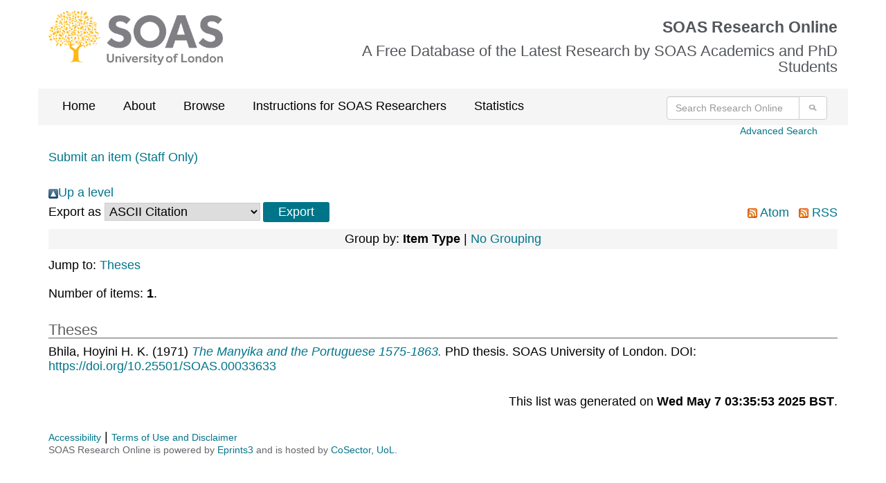

--- FILE ---
content_type: text/html; charset=utf-8
request_url: https://eprints.soas.ac.uk/view/people/Bhila=3AHoyini_H=2E_K=2E=3A=3A.html
body_size: 3501
content:
<!DOCTYPE html PUBLIC "-//W3C//DTD XHTML 1.0 Transitional//EN" "http://www.w3.org/TR/xhtml1/DTD/xhtml1-transitional.dtd">
<html xmlns="http://www.w3.org/1999/xhtml" lang="en">

  <head>
    <meta http-equiv="X-UA-Compatible" content="IE=edge" />
  <!-- Insert Page metadata -->
  <!-- soas-global-template -->

 <meta http-equiv="Content-Type" content="text/html; charset=utf-8" />
 <meta http-equiv="imagetoolbar" content="no" />
 <meta name="keywords" content="SOAS, research, research office, phd, funding, grants, School of Oriental and African Studies, University of London" /><meta name="description" content="" />

 <!-- jQuery -->
 <!-- <script src="https://ajax.googleapis.com/ajax/libs/jquery/1.12.4/jquery.min.js"></script> -->
 <script src="https://code.jquery.com/jquery-2.2.4.min.js" integrity="sha256-BbhdlvQf/xTY9gja0Dq3HiwQF8LaCRTXxZKRutelT44=" crossorigin="anonymous">// <!-- No script --></script>

  <!-- Bootstrap files via CDN -->
  <link rel="stylesheet" href="https://maxcdn.bootstrapcdn.com/bootstrap/3.3.5/css/bootstrap.min.css" />
  <!-- end of Bootstrap files -->

  <!-- Altmetric script -->
  <script src="//d1uo4w7k31k5mn.cloudfront.net/eprints.embed.js">// <!-- No script --></script>
  <!-- end of Altmetric script -->

  <!-- Link in SOAS style sheets -->
  <style type="text/css" media="screen">@import url(/style/soas/screen.css);</style>
  <style type="text/css" media="print">@import url(/style/soas/print.css);</style>
  <style type="text/css" media="handheld">@import url(/style/soas/handheld.css);</style>

  <!-- end SOAS style sheets -->

  <!-- Link in *additional* Javascript includes -->
  <style type="text/css" media="screen">@import url(/style/colourbox.css);</style>
  <!--  <script type="text/javascript" src="{$config{rel_path}}/javascript/jquery.colourbox-min.js"></script> -->
  <script type="text/javascript" src="/javascript/gallery.js"><!-- padder --></script>
  <!-- end *additional* Javascript includes -->


    <link rel="icon" href="/favicon.ico" type="image/x-icon" />
    <link rel="shortcut icon" href="/favicon.ico" type="image/x-icon" />

	<!-- poss not needed if they appear below -->

    <link rel="Top" href="https://eprints.soas.ac.uk/" />
    <link rel="Search" href="https://eprints.soas.ac.uk/cgi/search" />

	<!-- below here -->

    <link rel="Top" href="https://eprints.soas.ac.uk/" />
    <link rel="Sword" href="https://eprints.soas.ac.uk/sword-app/servicedocument" />
    <link rel="SwordDeposit" href="https://eprints.soas.ac.uk/id/contents" />
    <link rel="Search" type="text/html" href="http://eprints.soas.ac.uk/cgi/search" />
    <link rel="Search" type="application/opensearchdescription+xml" href="http://eprints.soas.ac.uk/cgi/opensearchdescription" title="SOAS Research Online" />
    <script type="text/javascript" src="https://www.gstatic.com/charts/loader.js"><!--padder--></script><script type="text/javascript">
// <![CDATA[
google.load("visualization", "48", {packages:["corechart", "geochart"]});
// ]]></script><script type="text/javascript">
// <![CDATA[
var eprints_http_root = "https:\/\/eprints.soas.ac.uk";
var eprints_http_cgiroot = "https:\/\/eprints.soas.ac.uk\/cgi";
var eprints_oai_archive_id = "eprints.soas.ac.uk";
var eprints_logged_in = false;
// ]]></script>
    <style type="text/css">.ep_logged_in { display: none }</style>
    <link rel="stylesheet" type="text/css" href="/style/auto-3.3.16.css?ug-2022-q2" />
    <script type="text/javascript" src="/javascript/auto-3.3.16.js"><!--padder--></script>
    <!--[if lte IE 6]>
        <link rel="stylesheet" type="text/css" href="/style/ie6.css" />
   <![endif]-->
    <meta name="Generator" content="EPrints 3.3.16" />
    <meta http-equiv="Content-Type" content="text/html; charset=UTF-8" />
    <meta http-equiv="Content-Language" content="en" />
    
    <script type="text/javascript">var ga_tracker_code = 'UA-4231500-1';</script>

</head>


<body>
  <div class="container">
    <div class="row soas-logo-nav-section">
    			<div class="col-sm-4">
    			<img id="image-logo" src="/style/images/soas-logo.png" class="soas_logo" alt="SOAS Logo" />
            </div>
    			<div class="col-sm-8">
                    <div class="soas_top_title">
                        <h1>SOAS Research Online</h1>
                        <h2>A Free Database of the Latest Research by SOAS Academics and PhD Students</h2>
                </div>
            </div>

        </div>



    <div class="row gray-background">
    		<div class="col-sm-9">
    				<ul class="ep_tm_menu">
    					<li><a class="ep_tm_menu_link" href="https://eprints.soas.ac.uk/">Home</a></li>
    					<li><a class="ep_tm_menu_link" href="https://eprints.soas.ac.uk/policies.html">About</a></li>
    					<li><a class="ep_tm_menu_link" href="/view" menu="ep_tm_menu_browse">Browse</a>
    						<ul id="ep_tm_menu_browse">
    							<li><a class="ep_tm_menu_browse_link" href="https://eprints.soas.ac.uk/view/divisions/">By Schools</a></li>
    							<li><a class="ep_tm_menu_browse_link" href="https://eprints.soas.ac.uk/view/year/">By Year</a></li>
    							<li><a class="ep_tm_menu_browse_link" href="https://eprints.soas.ac.uk/view/people/">By Author</a></li>
    							<li><a class="ep_tm_menu_browse_link" href="https://eprints.soas.ac.uk/view/type/">By Type</a></li>
    						</ul>
    					</li>
                        <li><a class="ep_tm_menu_link" href="https://www.soas.ac.uk/research/library/scholarly-communications/soas-research-online">Instructions for SOAS Researchers</a></li>
                        <li><a class="ep_tm_menu_link" href="https://eprints.soas.ac.uk/cgi/stats/report/">Statistics</a></li>
    				</ul>
    			</div>
    		<div class="col-sm-3">
    				<form class="navbar-form pull-right" role="search" method="get" accept-charset="utf-8" action="/cgi/search">
    					<div class="input-group">
    						<input type="search" class="form-control" name="q" placeholder="Search Research Online" aria-label="Search research Online" />
    						<input type="hidden" name="_action_search" value="Search" />
    						<input type="hidden" name="_order" value="bytitle" />
    						<input type="hidden" name="basic_srchtype" value="ALL" />
    						<input type="hidden" name="_satisfyall" value="ALL" />
    						<span class="input-group-btn">
    							<button class="btn btn-default" value="Search" type="submit" name="_action_search" aria-label="Submit search">
                    <img src="/style/images/search.png" class="cta-image" alt="Search" style="height:20px;" />
                  </button>
    						</span>
    					</div>
    				</form>
    			</div>
    		</div>


    <p class="skip">[<a href="#contentholder">skip to content</a>]</p>

    <div class="col-sm-12">
        <div id="advanced_search_link">
            <a href="https://eprints.soas.ac.uk/cgi/search/advanced">Advanced Search</a>
        </div>
    </div>

    <div class="clearfix"></div>



    <div id="login-status-section">

      <ul class="ep_tm_key_tools" id="ep_tm_menu_tools"><li><a href="https://eprints.soas.ac.uk/cgi/users/home">Submit an item (Staff Only)</a></li></ul>

    </div>



    <div id="contentholder">


      <a href="./"><img src="/style/images/multi_up.png" border="0" />Up a level</a><form method="get" accept-charset="utf-8" action="https://eprints.soas.ac.uk/cgi/exportview">
<table width="100%"><tr>
  <td align="left">Export as <select name="format"><option value="Text">ASCII Citation</option><option value="BibTeX">BibTeX</option><option value="DC">Dublin Core</option><option value="XML">EP3 XML</option><option value="EndNote">EndNote</option><option value="HTML">HTML Citation</option><option value="JSON">JSON</option><option value="MARC::ASCII">MARC (ASCII)</option><option value="MARC::USMARC">MARC (ISO 2709)</option><option value="METS">METS</option><option value="CSV">Multiline CSV</option><option value="Ids">Object IDs</option><option value="ContextObject">OpenURL ContextObject</option><option value="RDFNT">RDF+N-Triples</option><option value="RDFN3">RDF+N3</option><option value="RDFXML">RDF+XML</option><option value="Refer">Refer</option><option value="RIS">Reference Manager</option></select><input name="_action_export_redir" type="submit" class="ep_form_action_button" value="Export" /><input name="view" id="view" value="people" type="hidden" /><input name="values" id="values" value="Bhila=3AHoyini_H=2E_K=2E=3A=3A" type="hidden" /></td>
  <td align="right"> <span class="ep_search_feed"><a href="https://eprints.soas.ac.uk/cgi/exportview/people/Bhila=3AHoyini_H=2E_K=2E=3A=3A/Atom/Bhila=3AHoyini_H=2E_K=2E=3A=3A.xml"><img src="/style/images/feed-icon-14x14.png" alt="[feed]" border="0" /> Atom</a></span> <span class="ep_search_feed"><a href="https://eprints.soas.ac.uk/cgi/exportview/people/Bhila=3AHoyini_H=2E_K=2E=3A=3A/RSS2/Bhila=3AHoyini_H=2E_K=2E=3A=3A.xml"><img src="/style/images/feed-icon-14x14.png" alt="[feed]" border="0" /> RSS</a></span></td>
</tr>
<tr>
  <td align="left" colspan="2">
    
  </td>
</tr>
</table>

</form><div class="ep_view_page ep_view_page_view_people"><div class="ep_view_group_by">Group by: <span class="ep_view_group_by_current">Item Type</span> | <a href="Bhila=3AHoyini_H=2E_K=2E=3A=3A.default.html">No Grouping</a></div><div class="ep_view_jump ep_view_people_type_jump"><div class="ep_view_jump_to">Jump to: <a href="#group_thesis">Theses</a></div></div><div class="ep_view_blurb">Number of items: <strong>1</strong>.</div><a name="group_thesis"></a><h2>Theses</h2><p>


<span class="person_name">Bhila, Hoyini H. K.</span>


(1971)
<a href="https://eprints.soas.ac.uk/33633/">


<em>The Manyika and the Portuguese 1575-1863.</em>

</a>


PhD thesis. 


SOAS University of London.


  

  <!-- DOI -->
   DOI: <a href="https://doi.org/10.25501/SOAS.00033633" target="_blank">https://doi.org/10.25501/SOAS.00033633</a>
  <!-- END OF DOI -->

</p><div class="ep_view_timestamp">This list was generated on <strong>Wed May  7 03:35:53 2025 BST</strong>.</div></div>

    </div>



    <!-- Footer -->



    <footer class="row">

      <div class="col-lg-10 col-md-10 col-sm-10">
        <a class="footer-link" href="/accessibility.html">Accessibility</a> | 
        <a class="footer-link" href="https://eprints.soas.ac.uk/terms-of-use-and-disclaimer.html">Terms of Use and Disclaimer</a>

        <p>SOAS Research Online is powered by <a class="footer-link" href="https://eprints.org/uk/" target="_blank">Eprints3</a> and is hosted by <a class="footer-link" href="https://www.cosector.com/what-we-do/digital-research/" target="_blank">CoSector, UoL</a>.</p>

      </div>
    </footer>





  </div>

</body>



</html>

--- FILE ---
content_type: text/css
request_url: https://eprints.soas.ac.uk/style/soas/screen.css
body_size: 5492
content:
/* CSS for SOAS website */
@import url(about.css);
@import url(admissions.css);
@import url(research.css);
@import url(academics.css);
@import url(alumni.css);
@import url(visitors.css);
@import url(business.css);
@import url(soasnet.css);
@import url(utility.css);
@import url(cefims.css);
@import url(subnav.css);
html {height:101%} 
body.research {font: 76%/1.4 Tahoma, Geneva, Arial, Helvetica, sans-serif; background: #D7D6D0; color:#434342; text-align:center; padding:20px 0 0 0;}

/* Kill all browser defaults 
* {margin:0; padding:0;} 
*/
/* end */

/* links */
a:link, a:visited {color:#014F37; text-decoration:none;}
a:hover {color:#014F37; text-decoration:underline;}

div#content a:link, div#content a:visited {color:#015DBC; text-decoration:none; }
div#content a:hover {color:#015DBC; text-decoration:underline;}
/* end links */

/* page containers */
div#wrapper {margin:0 auto; text-align:left; background:url(../assets/shadow_base.png) no-repeat bottom left #DED6C4; padding:0 0 14px 0; width:756px;}
div#container {margin:0 auto; background:url(../assets/wrapper_bg.png) repeat-y; padding:0 6px; width:756px; w\idth:744px;}
p.skip {display:none;}
/* end page container */

/* general layout rules */
div#contentholder {width:744px; background:url(../assets/content_bg.png) repeat-y;}
.clearfix:after {content: "."; display: block; height: 0; clear: both; visibility: hidden;}

div#contentarea {float:left; background:#fff; margin:0 0 0 183px; display:inline; width:561px; min-height:340px; height:auto !important; height:340px;}
div#content {padding:10px 16px; width:561px; w\idth:529px;}

div#formcontentarea {float:left; background:#fff; margin:0 0 0 0; display:inline; width:744px; min-height:340px; height:auto !important; height:340px;}
div#formcontent {padding:10px 16px; width:744px; w\idth:712px;}

div#left {float:left; width:182px; margin:0 0 0 -744px; display:inline;}
/* end general layout rules */

/* homepge layout */
.home div#headerbg {background-image:url(../images/banners/about_banner.png); background-color:#65A41A;}
.home div#contentholder {background:url(../assets/beige_col.gif) repeat-y #DEE6C8;}

.home div#homeintro {float:left; background:url(../images/home/home.jpg) no-repeat top left #fff; border-bottom:1px solid #036148;}
.home div#homeintro { padding:10px 24px 12px 396px; margin:0; width:744px; w\idth:324px;} 
* html .home div#homeintro {padding-bottom:0px;} /* padding adjustment for IE6 and below */
*:first-child+html .home div#homeintro {padding-bottom:0px;} /* padding adjustment for IE7 */
.home div#homeintro h2 {font-size:1.4em;}
.home div#homeintro ul {float:left; list-style-type:none; background:#fff; text-transform:uppercase; margin:0; padding:0 0; width:324px;}
.home div#homeintro ul li {float:left; text-align:center; border:1px solid #036148;}
.home div#homeintro ul li#people {margin:0 12px;}
.home div#homeintro ul li a {padding: 50px 0 0 0; font-weight:bold;  background-repeat:no-repeat; background-position:top left; color:#434342; display:block; width:98px; }
.home div#homeintro ul li a span {display:block; width:98px; padding:1px 0; background:#fff; filter: alpha(opacity=80); filter: progid:DXImageTransform.Microsoft.Alpha(opacity=80); -moz-opacity: 0.80; opacity:0.80;}
.home div#homeintro ul li#courses a {background-image:url(../images/home/cta_study.jpg)}
.home div#homeintro ul li#people a {background-image:url(../images/home/cta_people.jpg);}
.home div#homeintro ul li#jobs a {background-image:url(../images/home/cta_jobs.jpg)}

.home div#homeleft {float:left; background: #F6F4EF; padding:0 0 6px 0; width:372px;}
.home div#homeleft h3 {float:left; font-size:1em; font-weight:bold;  margin:9px 0 0 0; width:110px; text-align:right;}
.home div#homeleft ul {float:left; list-style-type:none; margin:10px 0 0 12px; width:250px;}
.home div#homeleft ul li {float:left; white-space:nowrap; width:auto; padding:0 4px 0 0;}
.home div#homeleft div.line {border-bottom:1px solid #EAE4D4; margin:0px 0 0px 0; height:6px; clear:left;}
.home div#homeleft div.line hr {display:none;}

.home div#homeright {float:left; background: #DEE6C8; width:372px;}
.home div#homeright h3 {font-size:1em; font-weight:bold;  margin:4px 0 6px 24px;}
.home div#homeright .listitem {float:left; padding:0 12px 12px 24px;}
.home div#homeright .listitem img {float:left; border:1px solid #036148; margin: 0 12px 0 0;}
.home div#homeright .listitem p {float:left; margin:0 0 2px 0; width:260px;}
.home div#homeright .listitem p a {color:#65A41A;}
.home div#homeright div.line {border-bottom:1px solid #036148; margin:2px 0 0px 0; height:2px; clear:left;}
.home div#homeright div.line hr {display:none;}
/* homepge layout */

/* page header */
div#header {background:url(../assets/header_shadow.png) no-repeat top left;} 
div#headerbg {background-repeat: no-repeat; background-position: top left; height:105px; border-top:1px solid #000; border-bottom:1px solid #000; margin:0 6px;} 
div#header img {}
div#header h1 {float:left; text-transform:uppercase;font-size: 1.4em; font-weight:normal; } 
div#header h1 a {display:inline; height: 46px; margin: 32px 0 0 12px; display: block; color:#fff; width: 400px; w\idth: 388px;} 
div#header h1 a span {display:none;}
/* end page header */

/* site search */
div#quicksearch {float: left; height: 60px; margin: 32px 0 0 60px; display: block; color:#fff; width: 260px; w\idth: 260px;} 
div#quicksearch label {display:none;}
div#quicksearch input {float:left; margin:0; padding:5px 6px 4px 6px; width:190px; font-size:1em; border: 1px solid #036148; height:24px; he\ight:14px;}
div#quicksearch input.button {float:left; color:#fff; margin:0 0 0 8px; padding:0; border:none; width:auto; height:auto;}
div#quicksearch ul {float:left; list-style-type:none;}
div#quicksearch ul li {float:left; padding:3px 55px 0 0; }
div#quicksearch ul li a {text-decoration:none; display:block; color:#fff;}
div#quicksearch ul li a:hover {text-decoration:underline;}
/* end site search */

/* primary navigaton */
div#nav {float:left; width:744px; background: #E1E1E1; font-size:1.1em;}
div#nav ul {float:left; list-style-type:none;}
div#nav ul li {float:left; border-bottom:1px solid #000; white-space:nowrap; width:93px;}
div#nav ul li a {padding:7px 0; text-align:center; text-decoration:none; display:block; color:#365759; border-left:1px solid #E1E1E1; border-right:1px solid #C5C2BD;}
* html div#nav ul li a {width:93px; w\idth:91px;}
div#nav ul li a:hover {text-decoration:none; background: #D6D6D6; border-left:1px solid #D6D6D6;}
/* end primary navigaton */

/* breadcrumb trail */
div#crumbs {float:left; font-size:0.92em; width:744px; background: #F4F2EC; border-bottom:1px solid #000;}
div#crumbs ul {float:left; list-style-type:none; padding:5px 9px;}
div#crumbs ul li {float:left; padding:0 0 0 4px; white-space:nowrap;}
div#crumbs ul li a {padding:0; text-decoration:none;}
div#crumbs ul li a:hover {text-decoration:underline;}
/* end breadcrumb trail */

/* footer */
div#footer {float:left; font-size:.94em; background: #E8E8E8; border-top:1px solid #000; padding:10px 6px 10px 6px; width:744px; w\idth:732px; }
div#footer .footerlinks {float:left; margin:0; width:250px;}
div#footer ul {float:left; list-style-type:none; white-space:nowrap; margin: 4px 0 0 0; width:250px;}
div#footer li {float:left;}
div#footer li a {padding:0 0 0 4px;}
div#footer img {float:left; margin:0 10px 4px 14px;}
div#footer address {float:left; font-style:normal; font-weight:normal; margin: 4px 0 0 0; width:410px;}
div#footer address p {display:block; margin:0; text-align:right;}
/* end footer */

/* contentarea banners */
div#landingbanner {background-repeat: no-repeat; background-position:top left; border-bottom:1px solid #000;}
div#landingbanner h2 {margin: 0 0 0 296px; padding: 130px 0 10px 20px; background-repeat: no-repeat; background-position: top left; color:#fff; font-size:2em;}

div#coursebanner {background-repeat: no-repeat; background-position: top left; border-bottom:1px solid #000;}
div#coursebanner h2 {margin: 0 0 0 191px; padding: 122px 0 2px 10px; background-repeat: no-repeat; background-position: top left; color:#fff; font-size:1.4em;}
div#projectbanner {border-bottom:1px solid #000;}
div#projectbanner h2 {margin: 0; padding: 150px 0 2px 16px; background-repeat: no-repeat; background-position: top left; color:#fff; font-size:1.4em; }
div#gallerybanner {border-bottom:1px solid #000; margin: 0; padding: 148px 0 0 16px; background-repeat: no-repeat; background-position: top left; color:#fff; font-size:1.4em; }
div#gallerybanner h2 {display:none;}
/* end contentarea banners */

/* general typography */
h2, h3, h4, h5 {font-weight:normal;}
h2 {font-size:1.4em; margin:0 0 .4em 0;}
h3 {font-size:1.4em; margin:0 0 .4em 0;}
h4 {font-size:1.4em; margin:1em 0 .6em 0; border-bottom: 1px solid #D6D6D6;}
h5 {font-size:1.2em; margin:1em 0 0 0;}
h3.subtitle {margin:-.4em 0 0 0; font-size:1.1em; font-weight:bold;}
h6 {font-size:1em; margin:0;}
p {margin:0 0 1em 0;}
blockquote {margin:.5em 2em 1.5em 2em;}
acronym {border-bottom: 1px dashed #E8E8E8; cursor: help;}
hr {height:1px; border: 0; margin:0 0 8px 0;}
div#content div.line {border-bottom:1px solid #DED6C4; margin:0px 0 20px 0; height:2px; clear:left;}
div#content div.line hr {display:none;}
div#content div.invisibleline {border-bottom:none; margin:0px 0 0px 0; height:2px; clear:left;}
div#content div.invisibleline hr {display:none;}
/* end general typography */

/* image floats */
img.centre {border:none;}
img.left, img.leftborder {float:left; margin:4px 12px 4px 0;}
img.left, img.right {border:none;}
img.right, img.rightborder {float:right; margin:4px 0 4px 12px;}
img.leftborder, img.rightborder {padding:1px; border: 1px solid #000;}
img.border {padding:1px; border: 1px solid #000; margin:4px 0 12px 0;}
/* end image floats */

/* image captions */
.captionleft {float:left; margin:4px 12px 4px 0; width:186px; background-color:#E8E8E8; }
.captionleft p, .captionright p {margin:0; padding: 6px; font-size:.92em;}
.captionright {float:right; clear:right; margin:4px 0 4px 12px; width:186px; background-color:#E8E8E8;}

.captionleftborder {float:left; margin:4px 12px 4px 0; width:186px; border: 1px solid #333; background-color:#E8E8E8; }
.captionleftborder p, .captionrightborder p {margin:0; padding: 6px; font-size:.92em;}
.captionrightborder {float:right; margin:4px 0 4px 12px; width:186px; border: 1px solid #333; background-color:#E8E8E8;}
/* end image captions */

/* pull quote */
div#content .pullquote {font-size:.92em; margin:0 0 1.5em 12px; background: url(../assets/quote_left.gif) no-repeat 10px 10px #F4F2EC; border:1px solid #D8CEB9; padding:0 0 0 0; float:right; clear:right; width:144px;}
div#content .pullquote blockquote {text-align:left; text-indent:15px;  padding:10px; margin:0; background:url(../assets/quote_right.gif) no-repeat 90% 100% ;}
div#content .pullquote p {font-weight:bold; padding:10px 0 5px 10px; margin:0;}
/* end pull quote */

/* callout */
div#content .callout {font-size:.92em; margin:0 0 1.5em 12px; background: #F4F2EC; border:1px solid #D8CEB9; padding:8px 10px 0 10px; float:right; clear:right; width:144px; w\idth:124px;}
div#content .callout p {padding:0; margin:0 0 10px 0;}
/* end callout */

/* right hand menu */
div#rhnav {font-size:.92em; padding:1px 0 12px 18px; background: #fff;  margin:0; float:right; width:162px; w\idth:144px;}
div#rhnav h3 {text-align:left; padding:6px 10px; background:#fff; color:#434342; border-left: 1px solid #D8CEB9; border-right: 1px solid #D8CEB9;  border-top: 1px solid #D8CEB9; font-size:1em; font-weight:bold; margin:-1px 0 0 0;}
div#content div#rhnav ul {padding:3px 2px 6px 8px; margin:0; background: #F4F2EC;border:1px solid #D8CEB9;}
div#content div#rhnav ul li {list-style-type:none; margin:0; padding:4px 0; line-height:1.25; list-style-position:outside;}
div#content div#rhnav ul li a {margin:0 0 0 0; padding:0 0 0 12px; text-decoration:none; border:none; color:#365759;  background:url(../assets/d_arrow_s.gif) no-repeat 0 5px; display:block;}
div#content div#rhnav ul li a:hover {text-decoration:underline; border:none;}
div#content div#rhnav ul li a strong {font-weight:normal;}

div#rhnav.programme {width:188px; w\idth:170px;}
div#content div#rhnav.programme ul li a {margin:0; padding:0; text-decoration:none; border:none; color:#015DBC;  background:none; display:inline;}
div#content div#rhnav.programme ul li a:hover {text-decoration:underline;}

div#rhnav.related {clear:right; margin-top:4px;}
/* end right hand menu */


/* lists */
div#content ul {margin:0 0 1em 2em;}
div#content ul li {padding:0; list-style-type:square; list-style-position:outside;}
div#content ul ul {margin:0 0 0 1.6em;}
div#content ul ul li {list-style-type:none;  list-style-position:outside; background:url(../assets/bullet-dash.png) no-repeat 0 9px; padding:0 0 0 14px; }
div#content ol {padding:0 0 0 0; margin:.5em 0 1em 3em;}

div#content dl {margin: 0 0 1em 0;}
div#content dt {margin: 1em 0 0 0; font-size:1.1em; font-weight:bold;}
div#content dd {margin: 0 0 0 1em;}

div#content ul.alpha li {list-style-type:lower-alpha;}

div#content ul.links {margin:0 0 1em 0;}
div#content ul.links ul {margin:0 0 0 3em;}
div#content ul.links ul li a {list-style-type:none; background-image :url(../assets/bullet-dash.png); padding:0 0 0 14px; }
div#content ul.links li {list-style-type:none; list-style-position:outside; margin:0; padding:2px 0;}
div#content ul.links li a {margin:0; padding:0 0 0 12px; text-decoration:none; border:none; color:#365759; background:url(../assets/d_arrow_s.gif) no-repeat 0 7px; display:block;}
div#content ul.links li a:visited {color:#365759;}
div#content ul.links li a:hover {text-decoration:underline; border:none;}

div#content ul.atoz {float:left; width:529px; margin:0 0 24px 0; padding:0;}
* html div#content ul.atoz {margin:0 0 12px 0;}
div#content ul.atoz li {float:left; list-style-type:none; width:16px; border:1px solid #65A41A; text-align:center; margin:0 2px 0 0; }
div#content ul.atoz li a {display:block; color:#65A41A;}
div#content ul.atoz li a:visited {color:#65A41A;}
div#content ul.atoz li a:hover {background-color:#65A41A; color:#fff; text-decoration:none;}

div#content ul.weekdays {float:left; width:529px; margin:0 0 12px 0; padding:0;}
div#content ul.weekdays li {float:left; list-style-type:none; width:84px; border:1px solid #65A41A; text-align:center; margin:0 2px 0 0; }
div#content ul.weekdays li a {display:block; color:#65A41A; padding:4px 0 4px 0; line-height:1.2;}
div#content ul.weekdays li a:visited {color:#65A41A;}
div#content ul.weekdays li a:hover {background-color:#65A41A; color:#fff; text-decoration:none;}
/* end lists */

/* two column layout */
div.twocolumns {float:left; margin:0 0 20px 0; display:inline; width:529px;}
div.halfwidthcolumn {float:left; padding:0 20px 0 0; width:264px; w\idth:244px;}
/* end two column layout */

/* address */
div#content address {font-style:normal; font-weight:normal; margin: .5em 0 1em 0;}
div#content address p {margin:0;}
/* end address */

/* tables */
/*  removed for EPrints compatibility.
table, th, tr, td {font-size:1em;}
table {margin: .5em 0 1em 0; padding:0; border-right:1px solid #E8E8E8; border-top:1px solid #E8E8E8;}
th {padding: .2em .4em; background:#E8E8E8; text-align:left; border-left:1px solid #E8E8E8;}
td {padding: .4em; border-bottom:1px solid #E8E8E8; border-left:1px solid #E8E8E8;}
table caption {text-align:left; font-size:1em; padding:0 0 4px 0; font-weight:bold;}

table.directory {font-size:.92em;}
table.directory th {vertical-align: top; background-color:#F4F2EC;}
table.directory td {vertical-align: top; padding: .2em .4em; }
*/
/* end tables */

/* forms */
div#content form {margin: 20px 0 20px 0; float:left; width:528px;}
div#content fieldset {border:none; margin:0 0 10px 0;}
div#content legend {font-size:1.4em; margin:0 0 4px 0; color:#434342;}
div#content label {clear:left; cursor:pointer;  display:block; width: 220px; float:left;}
div#content input, div#content textarea, div#content select {width:200px; float:left; margin:0.075em 0; border: 1px solid #DED6C4; background:none;}
div#content option {background: #fff;}
div#content input.checkbox {float:left; margin:0px 0 5px 0; padding:1px 0 3px 0; width:auto; cursor:pointer; border:none;}
div#content input.button {display:inline; margin:5px 0 0 180px; padding:1px 3px 3px 3px; width:auto; cursor:pointer; background:#E8E8E8;border:1px solid #DED6C4; clear:left;}

div#content div.checklist {float:left; margin:10px 0 4px 0;}
div#content div.checklist input {width:auto; margin: 0px 0 0 -380px; border:none;}
div#content div.checklist label {width:355px; margin:0 0 0 25px; clear:none; display:inline;}

div#content table label {width: auto;}
div#content table input {width: auto;}

div.mandatory {font-size: 0.92em; font-weight:bold; color:#f00; margin: 0 106px 4px 220px; clear:both;}
label.mandatory {font-weight:bold; color: #f00;}
div#content input.mandatory, div#content select.mandatory {border:1px solid #f00;}
/* end forms */

/* pop-up windows */
div#popcontent {margin: 0 auto; padding: 0px 0 8px 0; text-align:center; width:492px;}
div#popcontent h1 {font-size:1em; text-align:left; font-weight:normal; margin:8px 0;}
div#popcontent p {text-align:left;}
div#popcontent img {border:none;}

div#popcontent ul {list-style-type: none; color:#DED6C4; border-top: 1px solid #014f37;}
div#popcontent ul li {float:left; margin: 6px 10px 6px 0;}
div#popcontent ul li.close {float:right; margin-right:0;}

div#popimage {background-color:#eae3d1; margin:0 auto; padding:0 0 4px 0; clear:both; float:left; width:100%; min-height:500px; height:auto !important; height:500px;}
div#popimage p {font-size:.92em; text-align:left;}

div#popcontent .portrait img {margin:20px 0 6px 0;}
div#popcontent .portrait p {margin: 0 0 2px 95px;}
div#popcontent .landscape img {margin:100px 0 6px 0;}
div#popcontent .landscape p {margin: 0 0 2px 20px;}
/* end pop-up windows */

/* News page */
div#content .listitem {float:left; padding:6px 0 0 0; border-top: 1px solid #DED6C4; margin:0 0 6px 0; width:529px;}
div#content .featured {float:left; margin:6px 0 12px 0; border-bottom: 1px solid #DED6C4;}
div#content .featured .listitem {padding:12px; margin:0; background-color:#F4F2EC; width:529px; w\idth:505px;}
div#content .listitem img {float: right; border:1px solid #036148; margin: 0 0 8px 12px;}
div#content .listitem h6 {font-size:.92em;}
h6.date {font-size:.8em;}
div#content .listitem h6.date {font-size:.8em;}
div#content .listitem p {margin:0 0 2px 0;}
div#content .listitem p strong {font-size:.92em;}
div#content .listitem p span {padding:0 0 0 10px;}

div#content .cv .intro {float:left; padding:12px; margin:6px 0 0px 0; background-color:#F4F2EC; border-bottom: 1px solid #DED6C4; border-top: 1px solid #DED6C4; width:529px; w\idth:505px;}
div#content .cv img {float: right; border:1px solid #036148; margin: 0 0 0px 12px;}
div#content .cv h4 {float:left; width:100%;}
div#content .cv h6 {font-size:.92em;}
div#content .cv p {margin:0 0 2px 0;}
div#content dl.tabular {float:left; width:529px; margin: 0 0 10px 0;}
div#content dl.tabular dt {float:left; clear:left; width: 120px; margin:0; font-size:1em; font-weight:bold;}
div#content dl.tabular dd {float:left; padding:0 0 0 10px; margin:0; width: 409px; w\idth: 399px;}

div#search {float:left; padding:12px; border-top: 1px solid #DED6C4; border-bottom: 1px solid #DED6C4; margin:0 0 12px 0; background-color:#F4F2EC; width:529px; w\idth:505px;}
div#search form {margin: 0; padding:0; width:505px;}
div#search label {display:none;}
div#search input {float: left; background-color:#fff; font-size:1em; margin:0; padding:4px 6px 4px 6px; height:24px; he\ight:14px;}
div#search input.button {clear: none; display: block; padding:0px 3px 3px 3px; margin: 0 0 0 6px; width:auto; height:auto; cursor:pointer; border:none; background:none;}
div#search input.radio {width:auto; margin:1px 0 0 4px; cursor:pointer; border:none; background:none; height:auto;}
div#search form ul.advanced {float:left; margin: 6px 0; padding: 6px 0 0 0; width:500px;}
div#search form ul.advanced li {list-style-type: none; float:left;}
div#search form ul.advanced li label {clear:none; display:inline; float:left; width:auto; padding:0 0 0 4px; margin:0 6px 0 0;}
/* end news page */

/* Events page */
div#content .cv ul {clear:left;}
div#content div#eventslist {float:left; margin:0 0 0 0;} 
div#content div#eventslist .listitem {float:left; padding:0 0 6px 0; border-bottom: 1px solid #DED6C4; border-top:none; margin:-24px 0 24px 0; width:529px;}
div#content div#eventslist h4 {float:left; margin:0 0 24px 0; width:529px;}
div#content div#eventslist h5 {float:left; font-size:1em; color:#434342; margin: 6px 0 0 0; width:59px;}
div#content div#eventslist ul {float:left; margin:6px 0 0 12px; padding:0; width:458px; }
div#content div#eventslist ul li {float:left; list-style:none; padding:0 0 0 0; width:458px;}
div#content div#eventslist ul li h6 {font-size:.92em;}
div#content div#eventslist div.cancelled {color:#D30202; background:url(../assets/cancelled.png) no-repeat 0 30px;}
div#content div#eventslist div.cancelled h5, div#content div.cancelled a, div#content div.cancelled a:visited {color:#D30202;}
div#content div#eventslist div.featured {background:url(../assets/featured.png) no-repeat 0 30px;}
div#content div#eventslist div.featured h5, div#content div.featured a, div#content div.featured a:visited {}
div#content div#eventslist div.line {border-bottom:1px solid #DED6C4; margin:0px 0 0px 0; height:6px; clear:left;}
div#content div#eventslist div.line hr {display:none;}

div#content div.eventdetail {margin:0 0 12px 0;}
div#content div.eventdetail h6 {margin:0 0 4px 0;}
div#content div.eventdetail p {margin:0;}
div#content div.eventdetail strong {font-size:.92em;}
div#content div.eventdetail span {padding:0 0 0 10px;}

div#content div.programmedetail {margin:10px 0 12px 0;}
div#content div.programmedetail h6 {margin:4px 0 0 0;}
div#content div.programmedetail p {margin:0 0 6px 0;}
div#content div.programmedetail strong {}
div#content div.programmedetail span {padding:0 0 0 12px;}
/* end events page */

/* faculty landing page */
div#facultygrid {float:left; border-bottom: 1px solid #D50D3C; margin:0 0 20px 0; background-color:#F2DCE2; width:528px;}
div#facultygrid .column {float:left; border-left: 1px solid #fff; border-right: 1px solid #fff; margin:0 0 0 -1px; width:175px;}
div#facultygrid h3 {border-bottom:1px solid #000;border-top: 1px solid #000;}
div#content div#facultygrid h3 a {color:#fff; display:block; background-color:#D50D3C; padding:2px 6px 76px 6px; background-repeat:no-repeat; background-position:bottom left; width:175px; w\idth:163px;}
div#content div#facultygrid h3 a:visited {color:#fff;}
div#facultygrid h3 a:hover {text-decoration:none;} 
div#facultygrid h4 {margin:2px 8px 2px 8px; font-size:1.1em; font-weight:bold;}
div#facultygrid ul.links {padding:0px 8px 0px 8px;}
div#facultygrid ul.links li {list-style-position:outside;}
/* end faculty landing page */

/* landing-grid */
div#landing-grid {float:left; font-size:1.4em;  background:#fff; width:529px; padding:10px 16px;}
div#landing-grid ul {float:left; list-style-type:none; margin:0 0 -1px 0;}
div#landing-grid ul li {float:left; list-style-type:none; border-bottom:1px solid #fff; margin:0 5px 5px 0;}
div#landing-grid ul li a {float:left; padding:0px 0px 0px 10px; text-decoration:none; display:block; color:#365759; background-repeat:no-repeat; background-position:right center; background-color:#EEE9DD; width:257px; w\idth:247px; height:97px; border: 1px solid #D5C8AE;}
div#landing-grid ul li a:hover {text-decoration:none;}
div#landing-grid ul li.end {margin:0 0 5px 0;}
div#landing-grid ul li.end a {width:246px; w\idth:236px;}
div#landing-grid span{width:158px;w\idth:148px;display:block;}
/* end landing-grid */


/* thumbnail image gallery */
div#content ul.thumbnails {width: 528px; margin: 0 0 12px 0; padding:0; list-style-type: none;}
div#content ul.thumbnails li {float:left; width: 128px; height: 128px; background-color: #f5f2ed; border: 1px solid #d5c8ae; margin: 0 1px 1px 0; list-style-type: none; text-align:center;}
div#content ul.thumbnails li a {height: 128px; background-color: #f5f2ed; display:block;}
div#content ul.thumbnails li a:hover {background-color: #fff;}
div#content ul.thumbnails li img {border: 1px solid #d5c8ae;}
div#content ul.thumbnails li img.portrait {margin-top: 6px;}
div#content ul.thumbnails li img.landscape {margin-top: 25px;}
/* end thumbnail image gallery */

/* course picker */
div#coursepicker {float:left; border-top: 1px solid #D2A808; border-bottom: 1px solid #D2A808; background-color:#F3ECCD; margin:0 0 30px 0; width:529px;}
div#coursepicker form {margin:0; padding:0;}
div#coursepicker fieldset {margin:0; padding:10px 20px; border-bottom:1px solid #fff; background-position: top right; background-repeat:no-repeat; height:97px; he\ight:77px;}
div#coursepicker fieldset#attendance {background-color:#DBB839;}
div#coursepicker fieldset#type {background-color:#DFC14D;}
div#coursepicker fieldset#subject {background-color:#E3CA65;}
div#coursepicker legend {margin:0; padding:0;}
div#coursepicker fieldset#attendance ul {margin:0; pading:0;}
div#coursepicker fieldset#attendance ul li {list-style-type:none; clear:left;}
div#coursepicker fieldset#attendance label {margin:0; padding:0 0 0 6px; width:auto; clear:none; float:left; font-size:1em;}
div#coursepicker fieldset#attendance input {margin:0; padding:0; width:auto; border:none;}
div#coursepicker select {margin:0; padding:0; width:auto; clear:left; background:#fff; border:1px solid #000; padding:2px;}
div#coursepicker fieldset#type select {width:200px;}
div#coursepicker fieldset#subject select {width:320px;}
div#coursepicker h6, div#coursepicker label {margin:0 0 10px 0; font-size:1.4em; font-weight:normal;}
div#coursepicker input.button {padding:10px 0; margin: 0 20px; width:auto; height:auto; cursor:pointer; border:none; background:none;}
/* end course picker */


--- FILE ---
content_type: application/javascript
request_url: https://d1uo4w7k31k5mn.cloudfront.net/eprints.embed.js
body_size: 6745
content:
/*
This is a wrapper for the Altmetric embed script that looks for DOIs on EPrints pages, making it a little bit easier to implement.

It installs jQuery then looks for identifiers in this order:

1) Look for something like a DOI in eprints.id_number
2) Look for dx.doi.org link in dc.relation
3) Look for dx.doi.org link in eprints.official_url
4) Look for a DOI in text of eprints.citation
5) Match text on page e.g. <a href="http://dx.doi.org/10.1017/S0140525X12001240">Published item via DOI</a> 

Finally the updates the Altmetric embed div (which should already be on the page) with a DOI and runs _altmetric_init() to start the standard script.

*/

function _altmetric_eprints_debug(message) {
    try {console.log(message);} catch (err) {} // eat error if no console.log is available.
}

function _altmetric_eprints_main() {
    jQuery(document).ready(function(){
        _altmetric_eprints_doi = _altmetric_eprints_search_for_dois();
        // todo: search for PubMed IDs - at the moment the standard badge doesn't support these I don't think
        
        if (_altmetric_eprints_doi) {
            // update the Altmetric div then load the standard embed script.
            jQuery("div[class='altmetric-embed']").attr("data-doi", _altmetric_eprints_doi);
            // load the Altmetric embed script if we haven't already.
            _altmetric_eprints_load_script(); 
        }
    });
}

function _altmetric_eprints_load_script() {
    var script;

    if (typeof _altmetric_embed_init === 'function') {
        _altmetric_embed_init();
    } else {
        script = document.createElement('script');
        script.src = 'https://d1bxh8uas1mnw7.cloudfront.net/assets/embed.js';
        script.type = 'text/javascript';
        document.documentElement.firstChild.appendChild(script);
    }
}

function _altmetric_eprints_search_for_dois() {
    var _altmetric_eprints_doi = false;
    
    var _altmetric_eprints_dxdoiorg_pattern = /\/\/dx.doi.org\/(10\.\d{4}\/.+)/i;
    var _altmetric_eprints_doi_pattern = /[:\s](10\.\d{4}\/.+)(?:\s|$)/i;
    
    // eprints.id_number
    if (!_altmetric_eprints_doi) {
        // Look for a DOI. Note that jQuery attribute selectors are case sensitive.
        jQuery("meta[name='eprints.id_number']").each(function(i){
            _altmetric_eprints_doi = jQuery(this).attr("content");
            _altmetric_eprints_debug("Found eprints.id_number : " + _altmetric_eprints_doi);
        });
    }
    
    // DC.relation
    if (!_altmetric_eprints_doi) {
        jQuery("meta[name='DC.relation']").each(function(i){
            var _altmetric_eprints_current_link = jQuery(this).attr("content");
            // is this a dx.doi.org link?
            var _altmetric_eprints_match = _altmetric_eprints_current_link.match(_altmetric_eprints_dxdoiorg_pattern);
            if (_altmetric_eprints_match) {
                _altmetric_eprints_doi = _altmetric_eprints_match[1];
                _altmetric_eprints_debug("Found DOI (link style) in DC.relation : " + _altmetric_eprints_doi);
            }
            // could also be in the form DOI:xxx
            var _altmetric_eprints_match = _altmetric_eprints_current_link.match(_altmetric_eprints_doi_pattern);
            if (_altmetric_eprints_match) {
                _altmetric_eprints_doi = _altmetric_eprints_match[1];
                _altmetric_eprints_debug("Found DOI (DOI: style) in DC.relation : " + _altmetric_eprints_doi);
            }
            
        });    
    }
    
    // eprints.official_url
    if (!_altmetric_eprints_doi) {
        jQuery("meta[name='eprints.official_url']").each(function(i){
            var _altmetric_eprints_current_link = jQuery(this).attr("content");
            // is this a dx.doi.org link?
            var _altmetric_eprints_match = _altmetric_eprints_current_link.match(_altmetric_eprints_dxdoiorg_pattern);
            if (_altmetric_eprints_match) {
                _altmetric_eprints_doi = _altmetric_eprints_match[1];
                _altmetric_eprints_debug("Found DOI in eprints.official_url : " + _altmetric_eprints_doi);
            }
        });    
    }

    // eprints.citation
    if (!_altmetric_eprints_doi) {
        jQuery("meta[name='eprints.citation']").each(function(i){
            // does this text contain a DOI?
            var _altmetric_eprints_match = jQuery(this).attr("content").match(_altmetric_eprints_doi_pattern);
            if (_altmetric_eprints_match) {
                _altmetric_eprints_doi = _altmetric_eprints_match[1];
                _altmetric_eprints_debug("Found DOI in eprints.citation : " + _altmetric_eprints_doi);
            }
        });    
    }
    
    // body of article page
    if (!_altmetric_eprints_doi) {
        jQuery("a").each(function(i){
            var _altmetric_eprints_current_link = jQuery(this).attr("href");
            // is this a dx.doi.org link?
            if (_altmetric_eprints_current_link) {
                var _altmetric_eprints_match = _altmetric_eprints_current_link.match(_altmetric_eprints_dxdoiorg_pattern);
                if (_altmetric_eprints_match) {
                    // match against a whitelist of link texts so that we don't inadvertently match references to other documents or anything
                    if (jQuery(this).text() == "Published item via DOI") {
                        _altmetric_eprints_doi = _altmetric_eprints_match[1];
                        _altmetric_eprints_debug("Found DOI in 'Published item via DOI' text : " + _altmetric_eprints_doi);
                    }
                }
            }
        });    
    }

    if (_altmetric_eprints_doi == false) {
        _altmetric_eprints_debug("Failed to find a DOI on this page.");
        return false;
    } else {
        _altmetric_eprints_debug("Found DOI " + _altmetric_eprints_doi);
        return _altmetric_eprints_doi;
    }

}

// Check to see if jQuery is installed. Once jQuery is available run _altmetric_eprints_main()
if (typeof jQuery === "undefined") {
    var script_tag = document.createElement('script');
    script_tag.setAttribute("type", "text/javascript");
    script_tag.setAttribute("src", "https://ajax.googleapis.com/ajax/libs/jquery/1.9.0/jquery.min.js");
    _altmetric_eprints_debug("Inserting jQuery");
    script_tag.onload = _altmetric_eprints_main; // Run main() once jQuery has loaded
    script_tag.onreadystatechange = function() { // Same thing but for IE
        if (this.readyState == 'complete' || this.readyState == 'loaded') _altmetric_eprints_main();
    }
    document.getElementsByTagName("head")[0].appendChild(script_tag);
} else {
    _altmetric_eprints_debug("Page already contains jQuery");
    _altmetric_eprints_main();
}

